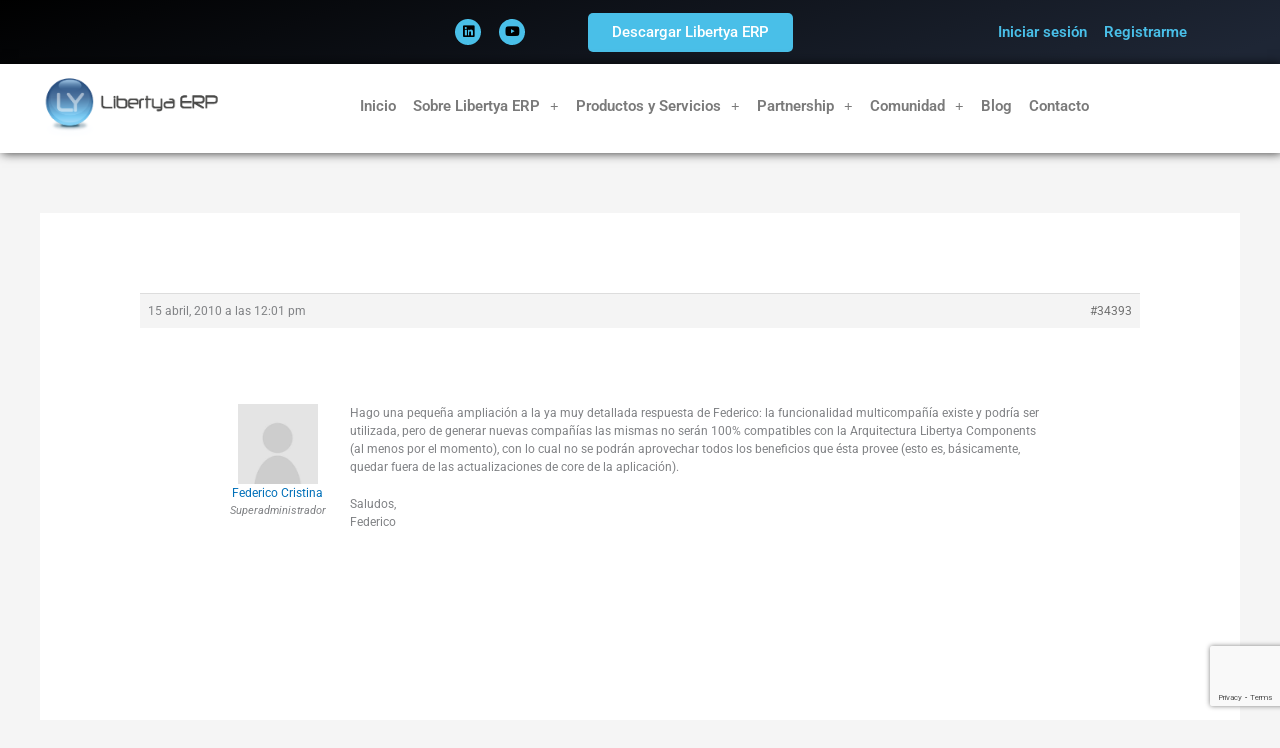

--- FILE ---
content_type: text/html; charset=utf-8
request_url: https://www.google.com/recaptcha/api2/anchor?ar=1&k=6LdrOXAaAAAAAG0nOxjnNT0b67uBpN0OqPm7K9vv&co=aHR0cHM6Ly93d3cubGliZXJ0eWEub3JnOjQ0Mw..&hl=en&v=PoyoqOPhxBO7pBk68S4YbpHZ&size=invisible&anchor-ms=20000&execute-ms=30000&cb=k35kyi8l4qai
body_size: 48624
content:
<!DOCTYPE HTML><html dir="ltr" lang="en"><head><meta http-equiv="Content-Type" content="text/html; charset=UTF-8">
<meta http-equiv="X-UA-Compatible" content="IE=edge">
<title>reCAPTCHA</title>
<style type="text/css">
/* cyrillic-ext */
@font-face {
  font-family: 'Roboto';
  font-style: normal;
  font-weight: 400;
  font-stretch: 100%;
  src: url(//fonts.gstatic.com/s/roboto/v48/KFO7CnqEu92Fr1ME7kSn66aGLdTylUAMa3GUBHMdazTgWw.woff2) format('woff2');
  unicode-range: U+0460-052F, U+1C80-1C8A, U+20B4, U+2DE0-2DFF, U+A640-A69F, U+FE2E-FE2F;
}
/* cyrillic */
@font-face {
  font-family: 'Roboto';
  font-style: normal;
  font-weight: 400;
  font-stretch: 100%;
  src: url(//fonts.gstatic.com/s/roboto/v48/KFO7CnqEu92Fr1ME7kSn66aGLdTylUAMa3iUBHMdazTgWw.woff2) format('woff2');
  unicode-range: U+0301, U+0400-045F, U+0490-0491, U+04B0-04B1, U+2116;
}
/* greek-ext */
@font-face {
  font-family: 'Roboto';
  font-style: normal;
  font-weight: 400;
  font-stretch: 100%;
  src: url(//fonts.gstatic.com/s/roboto/v48/KFO7CnqEu92Fr1ME7kSn66aGLdTylUAMa3CUBHMdazTgWw.woff2) format('woff2');
  unicode-range: U+1F00-1FFF;
}
/* greek */
@font-face {
  font-family: 'Roboto';
  font-style: normal;
  font-weight: 400;
  font-stretch: 100%;
  src: url(//fonts.gstatic.com/s/roboto/v48/KFO7CnqEu92Fr1ME7kSn66aGLdTylUAMa3-UBHMdazTgWw.woff2) format('woff2');
  unicode-range: U+0370-0377, U+037A-037F, U+0384-038A, U+038C, U+038E-03A1, U+03A3-03FF;
}
/* math */
@font-face {
  font-family: 'Roboto';
  font-style: normal;
  font-weight: 400;
  font-stretch: 100%;
  src: url(//fonts.gstatic.com/s/roboto/v48/KFO7CnqEu92Fr1ME7kSn66aGLdTylUAMawCUBHMdazTgWw.woff2) format('woff2');
  unicode-range: U+0302-0303, U+0305, U+0307-0308, U+0310, U+0312, U+0315, U+031A, U+0326-0327, U+032C, U+032F-0330, U+0332-0333, U+0338, U+033A, U+0346, U+034D, U+0391-03A1, U+03A3-03A9, U+03B1-03C9, U+03D1, U+03D5-03D6, U+03F0-03F1, U+03F4-03F5, U+2016-2017, U+2034-2038, U+203C, U+2040, U+2043, U+2047, U+2050, U+2057, U+205F, U+2070-2071, U+2074-208E, U+2090-209C, U+20D0-20DC, U+20E1, U+20E5-20EF, U+2100-2112, U+2114-2115, U+2117-2121, U+2123-214F, U+2190, U+2192, U+2194-21AE, U+21B0-21E5, U+21F1-21F2, U+21F4-2211, U+2213-2214, U+2216-22FF, U+2308-230B, U+2310, U+2319, U+231C-2321, U+2336-237A, U+237C, U+2395, U+239B-23B7, U+23D0, U+23DC-23E1, U+2474-2475, U+25AF, U+25B3, U+25B7, U+25BD, U+25C1, U+25CA, U+25CC, U+25FB, U+266D-266F, U+27C0-27FF, U+2900-2AFF, U+2B0E-2B11, U+2B30-2B4C, U+2BFE, U+3030, U+FF5B, U+FF5D, U+1D400-1D7FF, U+1EE00-1EEFF;
}
/* symbols */
@font-face {
  font-family: 'Roboto';
  font-style: normal;
  font-weight: 400;
  font-stretch: 100%;
  src: url(//fonts.gstatic.com/s/roboto/v48/KFO7CnqEu92Fr1ME7kSn66aGLdTylUAMaxKUBHMdazTgWw.woff2) format('woff2');
  unicode-range: U+0001-000C, U+000E-001F, U+007F-009F, U+20DD-20E0, U+20E2-20E4, U+2150-218F, U+2190, U+2192, U+2194-2199, U+21AF, U+21E6-21F0, U+21F3, U+2218-2219, U+2299, U+22C4-22C6, U+2300-243F, U+2440-244A, U+2460-24FF, U+25A0-27BF, U+2800-28FF, U+2921-2922, U+2981, U+29BF, U+29EB, U+2B00-2BFF, U+4DC0-4DFF, U+FFF9-FFFB, U+10140-1018E, U+10190-1019C, U+101A0, U+101D0-101FD, U+102E0-102FB, U+10E60-10E7E, U+1D2C0-1D2D3, U+1D2E0-1D37F, U+1F000-1F0FF, U+1F100-1F1AD, U+1F1E6-1F1FF, U+1F30D-1F30F, U+1F315, U+1F31C, U+1F31E, U+1F320-1F32C, U+1F336, U+1F378, U+1F37D, U+1F382, U+1F393-1F39F, U+1F3A7-1F3A8, U+1F3AC-1F3AF, U+1F3C2, U+1F3C4-1F3C6, U+1F3CA-1F3CE, U+1F3D4-1F3E0, U+1F3ED, U+1F3F1-1F3F3, U+1F3F5-1F3F7, U+1F408, U+1F415, U+1F41F, U+1F426, U+1F43F, U+1F441-1F442, U+1F444, U+1F446-1F449, U+1F44C-1F44E, U+1F453, U+1F46A, U+1F47D, U+1F4A3, U+1F4B0, U+1F4B3, U+1F4B9, U+1F4BB, U+1F4BF, U+1F4C8-1F4CB, U+1F4D6, U+1F4DA, U+1F4DF, U+1F4E3-1F4E6, U+1F4EA-1F4ED, U+1F4F7, U+1F4F9-1F4FB, U+1F4FD-1F4FE, U+1F503, U+1F507-1F50B, U+1F50D, U+1F512-1F513, U+1F53E-1F54A, U+1F54F-1F5FA, U+1F610, U+1F650-1F67F, U+1F687, U+1F68D, U+1F691, U+1F694, U+1F698, U+1F6AD, U+1F6B2, U+1F6B9-1F6BA, U+1F6BC, U+1F6C6-1F6CF, U+1F6D3-1F6D7, U+1F6E0-1F6EA, U+1F6F0-1F6F3, U+1F6F7-1F6FC, U+1F700-1F7FF, U+1F800-1F80B, U+1F810-1F847, U+1F850-1F859, U+1F860-1F887, U+1F890-1F8AD, U+1F8B0-1F8BB, U+1F8C0-1F8C1, U+1F900-1F90B, U+1F93B, U+1F946, U+1F984, U+1F996, U+1F9E9, U+1FA00-1FA6F, U+1FA70-1FA7C, U+1FA80-1FA89, U+1FA8F-1FAC6, U+1FACE-1FADC, U+1FADF-1FAE9, U+1FAF0-1FAF8, U+1FB00-1FBFF;
}
/* vietnamese */
@font-face {
  font-family: 'Roboto';
  font-style: normal;
  font-weight: 400;
  font-stretch: 100%;
  src: url(//fonts.gstatic.com/s/roboto/v48/KFO7CnqEu92Fr1ME7kSn66aGLdTylUAMa3OUBHMdazTgWw.woff2) format('woff2');
  unicode-range: U+0102-0103, U+0110-0111, U+0128-0129, U+0168-0169, U+01A0-01A1, U+01AF-01B0, U+0300-0301, U+0303-0304, U+0308-0309, U+0323, U+0329, U+1EA0-1EF9, U+20AB;
}
/* latin-ext */
@font-face {
  font-family: 'Roboto';
  font-style: normal;
  font-weight: 400;
  font-stretch: 100%;
  src: url(//fonts.gstatic.com/s/roboto/v48/KFO7CnqEu92Fr1ME7kSn66aGLdTylUAMa3KUBHMdazTgWw.woff2) format('woff2');
  unicode-range: U+0100-02BA, U+02BD-02C5, U+02C7-02CC, U+02CE-02D7, U+02DD-02FF, U+0304, U+0308, U+0329, U+1D00-1DBF, U+1E00-1E9F, U+1EF2-1EFF, U+2020, U+20A0-20AB, U+20AD-20C0, U+2113, U+2C60-2C7F, U+A720-A7FF;
}
/* latin */
@font-face {
  font-family: 'Roboto';
  font-style: normal;
  font-weight: 400;
  font-stretch: 100%;
  src: url(//fonts.gstatic.com/s/roboto/v48/KFO7CnqEu92Fr1ME7kSn66aGLdTylUAMa3yUBHMdazQ.woff2) format('woff2');
  unicode-range: U+0000-00FF, U+0131, U+0152-0153, U+02BB-02BC, U+02C6, U+02DA, U+02DC, U+0304, U+0308, U+0329, U+2000-206F, U+20AC, U+2122, U+2191, U+2193, U+2212, U+2215, U+FEFF, U+FFFD;
}
/* cyrillic-ext */
@font-face {
  font-family: 'Roboto';
  font-style: normal;
  font-weight: 500;
  font-stretch: 100%;
  src: url(//fonts.gstatic.com/s/roboto/v48/KFO7CnqEu92Fr1ME7kSn66aGLdTylUAMa3GUBHMdazTgWw.woff2) format('woff2');
  unicode-range: U+0460-052F, U+1C80-1C8A, U+20B4, U+2DE0-2DFF, U+A640-A69F, U+FE2E-FE2F;
}
/* cyrillic */
@font-face {
  font-family: 'Roboto';
  font-style: normal;
  font-weight: 500;
  font-stretch: 100%;
  src: url(//fonts.gstatic.com/s/roboto/v48/KFO7CnqEu92Fr1ME7kSn66aGLdTylUAMa3iUBHMdazTgWw.woff2) format('woff2');
  unicode-range: U+0301, U+0400-045F, U+0490-0491, U+04B0-04B1, U+2116;
}
/* greek-ext */
@font-face {
  font-family: 'Roboto';
  font-style: normal;
  font-weight: 500;
  font-stretch: 100%;
  src: url(//fonts.gstatic.com/s/roboto/v48/KFO7CnqEu92Fr1ME7kSn66aGLdTylUAMa3CUBHMdazTgWw.woff2) format('woff2');
  unicode-range: U+1F00-1FFF;
}
/* greek */
@font-face {
  font-family: 'Roboto';
  font-style: normal;
  font-weight: 500;
  font-stretch: 100%;
  src: url(//fonts.gstatic.com/s/roboto/v48/KFO7CnqEu92Fr1ME7kSn66aGLdTylUAMa3-UBHMdazTgWw.woff2) format('woff2');
  unicode-range: U+0370-0377, U+037A-037F, U+0384-038A, U+038C, U+038E-03A1, U+03A3-03FF;
}
/* math */
@font-face {
  font-family: 'Roboto';
  font-style: normal;
  font-weight: 500;
  font-stretch: 100%;
  src: url(//fonts.gstatic.com/s/roboto/v48/KFO7CnqEu92Fr1ME7kSn66aGLdTylUAMawCUBHMdazTgWw.woff2) format('woff2');
  unicode-range: U+0302-0303, U+0305, U+0307-0308, U+0310, U+0312, U+0315, U+031A, U+0326-0327, U+032C, U+032F-0330, U+0332-0333, U+0338, U+033A, U+0346, U+034D, U+0391-03A1, U+03A3-03A9, U+03B1-03C9, U+03D1, U+03D5-03D6, U+03F0-03F1, U+03F4-03F5, U+2016-2017, U+2034-2038, U+203C, U+2040, U+2043, U+2047, U+2050, U+2057, U+205F, U+2070-2071, U+2074-208E, U+2090-209C, U+20D0-20DC, U+20E1, U+20E5-20EF, U+2100-2112, U+2114-2115, U+2117-2121, U+2123-214F, U+2190, U+2192, U+2194-21AE, U+21B0-21E5, U+21F1-21F2, U+21F4-2211, U+2213-2214, U+2216-22FF, U+2308-230B, U+2310, U+2319, U+231C-2321, U+2336-237A, U+237C, U+2395, U+239B-23B7, U+23D0, U+23DC-23E1, U+2474-2475, U+25AF, U+25B3, U+25B7, U+25BD, U+25C1, U+25CA, U+25CC, U+25FB, U+266D-266F, U+27C0-27FF, U+2900-2AFF, U+2B0E-2B11, U+2B30-2B4C, U+2BFE, U+3030, U+FF5B, U+FF5D, U+1D400-1D7FF, U+1EE00-1EEFF;
}
/* symbols */
@font-face {
  font-family: 'Roboto';
  font-style: normal;
  font-weight: 500;
  font-stretch: 100%;
  src: url(//fonts.gstatic.com/s/roboto/v48/KFO7CnqEu92Fr1ME7kSn66aGLdTylUAMaxKUBHMdazTgWw.woff2) format('woff2');
  unicode-range: U+0001-000C, U+000E-001F, U+007F-009F, U+20DD-20E0, U+20E2-20E4, U+2150-218F, U+2190, U+2192, U+2194-2199, U+21AF, U+21E6-21F0, U+21F3, U+2218-2219, U+2299, U+22C4-22C6, U+2300-243F, U+2440-244A, U+2460-24FF, U+25A0-27BF, U+2800-28FF, U+2921-2922, U+2981, U+29BF, U+29EB, U+2B00-2BFF, U+4DC0-4DFF, U+FFF9-FFFB, U+10140-1018E, U+10190-1019C, U+101A0, U+101D0-101FD, U+102E0-102FB, U+10E60-10E7E, U+1D2C0-1D2D3, U+1D2E0-1D37F, U+1F000-1F0FF, U+1F100-1F1AD, U+1F1E6-1F1FF, U+1F30D-1F30F, U+1F315, U+1F31C, U+1F31E, U+1F320-1F32C, U+1F336, U+1F378, U+1F37D, U+1F382, U+1F393-1F39F, U+1F3A7-1F3A8, U+1F3AC-1F3AF, U+1F3C2, U+1F3C4-1F3C6, U+1F3CA-1F3CE, U+1F3D4-1F3E0, U+1F3ED, U+1F3F1-1F3F3, U+1F3F5-1F3F7, U+1F408, U+1F415, U+1F41F, U+1F426, U+1F43F, U+1F441-1F442, U+1F444, U+1F446-1F449, U+1F44C-1F44E, U+1F453, U+1F46A, U+1F47D, U+1F4A3, U+1F4B0, U+1F4B3, U+1F4B9, U+1F4BB, U+1F4BF, U+1F4C8-1F4CB, U+1F4D6, U+1F4DA, U+1F4DF, U+1F4E3-1F4E6, U+1F4EA-1F4ED, U+1F4F7, U+1F4F9-1F4FB, U+1F4FD-1F4FE, U+1F503, U+1F507-1F50B, U+1F50D, U+1F512-1F513, U+1F53E-1F54A, U+1F54F-1F5FA, U+1F610, U+1F650-1F67F, U+1F687, U+1F68D, U+1F691, U+1F694, U+1F698, U+1F6AD, U+1F6B2, U+1F6B9-1F6BA, U+1F6BC, U+1F6C6-1F6CF, U+1F6D3-1F6D7, U+1F6E0-1F6EA, U+1F6F0-1F6F3, U+1F6F7-1F6FC, U+1F700-1F7FF, U+1F800-1F80B, U+1F810-1F847, U+1F850-1F859, U+1F860-1F887, U+1F890-1F8AD, U+1F8B0-1F8BB, U+1F8C0-1F8C1, U+1F900-1F90B, U+1F93B, U+1F946, U+1F984, U+1F996, U+1F9E9, U+1FA00-1FA6F, U+1FA70-1FA7C, U+1FA80-1FA89, U+1FA8F-1FAC6, U+1FACE-1FADC, U+1FADF-1FAE9, U+1FAF0-1FAF8, U+1FB00-1FBFF;
}
/* vietnamese */
@font-face {
  font-family: 'Roboto';
  font-style: normal;
  font-weight: 500;
  font-stretch: 100%;
  src: url(//fonts.gstatic.com/s/roboto/v48/KFO7CnqEu92Fr1ME7kSn66aGLdTylUAMa3OUBHMdazTgWw.woff2) format('woff2');
  unicode-range: U+0102-0103, U+0110-0111, U+0128-0129, U+0168-0169, U+01A0-01A1, U+01AF-01B0, U+0300-0301, U+0303-0304, U+0308-0309, U+0323, U+0329, U+1EA0-1EF9, U+20AB;
}
/* latin-ext */
@font-face {
  font-family: 'Roboto';
  font-style: normal;
  font-weight: 500;
  font-stretch: 100%;
  src: url(//fonts.gstatic.com/s/roboto/v48/KFO7CnqEu92Fr1ME7kSn66aGLdTylUAMa3KUBHMdazTgWw.woff2) format('woff2');
  unicode-range: U+0100-02BA, U+02BD-02C5, U+02C7-02CC, U+02CE-02D7, U+02DD-02FF, U+0304, U+0308, U+0329, U+1D00-1DBF, U+1E00-1E9F, U+1EF2-1EFF, U+2020, U+20A0-20AB, U+20AD-20C0, U+2113, U+2C60-2C7F, U+A720-A7FF;
}
/* latin */
@font-face {
  font-family: 'Roboto';
  font-style: normal;
  font-weight: 500;
  font-stretch: 100%;
  src: url(//fonts.gstatic.com/s/roboto/v48/KFO7CnqEu92Fr1ME7kSn66aGLdTylUAMa3yUBHMdazQ.woff2) format('woff2');
  unicode-range: U+0000-00FF, U+0131, U+0152-0153, U+02BB-02BC, U+02C6, U+02DA, U+02DC, U+0304, U+0308, U+0329, U+2000-206F, U+20AC, U+2122, U+2191, U+2193, U+2212, U+2215, U+FEFF, U+FFFD;
}
/* cyrillic-ext */
@font-face {
  font-family: 'Roboto';
  font-style: normal;
  font-weight: 900;
  font-stretch: 100%;
  src: url(//fonts.gstatic.com/s/roboto/v48/KFO7CnqEu92Fr1ME7kSn66aGLdTylUAMa3GUBHMdazTgWw.woff2) format('woff2');
  unicode-range: U+0460-052F, U+1C80-1C8A, U+20B4, U+2DE0-2DFF, U+A640-A69F, U+FE2E-FE2F;
}
/* cyrillic */
@font-face {
  font-family: 'Roboto';
  font-style: normal;
  font-weight: 900;
  font-stretch: 100%;
  src: url(//fonts.gstatic.com/s/roboto/v48/KFO7CnqEu92Fr1ME7kSn66aGLdTylUAMa3iUBHMdazTgWw.woff2) format('woff2');
  unicode-range: U+0301, U+0400-045F, U+0490-0491, U+04B0-04B1, U+2116;
}
/* greek-ext */
@font-face {
  font-family: 'Roboto';
  font-style: normal;
  font-weight: 900;
  font-stretch: 100%;
  src: url(//fonts.gstatic.com/s/roboto/v48/KFO7CnqEu92Fr1ME7kSn66aGLdTylUAMa3CUBHMdazTgWw.woff2) format('woff2');
  unicode-range: U+1F00-1FFF;
}
/* greek */
@font-face {
  font-family: 'Roboto';
  font-style: normal;
  font-weight: 900;
  font-stretch: 100%;
  src: url(//fonts.gstatic.com/s/roboto/v48/KFO7CnqEu92Fr1ME7kSn66aGLdTylUAMa3-UBHMdazTgWw.woff2) format('woff2');
  unicode-range: U+0370-0377, U+037A-037F, U+0384-038A, U+038C, U+038E-03A1, U+03A3-03FF;
}
/* math */
@font-face {
  font-family: 'Roboto';
  font-style: normal;
  font-weight: 900;
  font-stretch: 100%;
  src: url(//fonts.gstatic.com/s/roboto/v48/KFO7CnqEu92Fr1ME7kSn66aGLdTylUAMawCUBHMdazTgWw.woff2) format('woff2');
  unicode-range: U+0302-0303, U+0305, U+0307-0308, U+0310, U+0312, U+0315, U+031A, U+0326-0327, U+032C, U+032F-0330, U+0332-0333, U+0338, U+033A, U+0346, U+034D, U+0391-03A1, U+03A3-03A9, U+03B1-03C9, U+03D1, U+03D5-03D6, U+03F0-03F1, U+03F4-03F5, U+2016-2017, U+2034-2038, U+203C, U+2040, U+2043, U+2047, U+2050, U+2057, U+205F, U+2070-2071, U+2074-208E, U+2090-209C, U+20D0-20DC, U+20E1, U+20E5-20EF, U+2100-2112, U+2114-2115, U+2117-2121, U+2123-214F, U+2190, U+2192, U+2194-21AE, U+21B0-21E5, U+21F1-21F2, U+21F4-2211, U+2213-2214, U+2216-22FF, U+2308-230B, U+2310, U+2319, U+231C-2321, U+2336-237A, U+237C, U+2395, U+239B-23B7, U+23D0, U+23DC-23E1, U+2474-2475, U+25AF, U+25B3, U+25B7, U+25BD, U+25C1, U+25CA, U+25CC, U+25FB, U+266D-266F, U+27C0-27FF, U+2900-2AFF, U+2B0E-2B11, U+2B30-2B4C, U+2BFE, U+3030, U+FF5B, U+FF5D, U+1D400-1D7FF, U+1EE00-1EEFF;
}
/* symbols */
@font-face {
  font-family: 'Roboto';
  font-style: normal;
  font-weight: 900;
  font-stretch: 100%;
  src: url(//fonts.gstatic.com/s/roboto/v48/KFO7CnqEu92Fr1ME7kSn66aGLdTylUAMaxKUBHMdazTgWw.woff2) format('woff2');
  unicode-range: U+0001-000C, U+000E-001F, U+007F-009F, U+20DD-20E0, U+20E2-20E4, U+2150-218F, U+2190, U+2192, U+2194-2199, U+21AF, U+21E6-21F0, U+21F3, U+2218-2219, U+2299, U+22C4-22C6, U+2300-243F, U+2440-244A, U+2460-24FF, U+25A0-27BF, U+2800-28FF, U+2921-2922, U+2981, U+29BF, U+29EB, U+2B00-2BFF, U+4DC0-4DFF, U+FFF9-FFFB, U+10140-1018E, U+10190-1019C, U+101A0, U+101D0-101FD, U+102E0-102FB, U+10E60-10E7E, U+1D2C0-1D2D3, U+1D2E0-1D37F, U+1F000-1F0FF, U+1F100-1F1AD, U+1F1E6-1F1FF, U+1F30D-1F30F, U+1F315, U+1F31C, U+1F31E, U+1F320-1F32C, U+1F336, U+1F378, U+1F37D, U+1F382, U+1F393-1F39F, U+1F3A7-1F3A8, U+1F3AC-1F3AF, U+1F3C2, U+1F3C4-1F3C6, U+1F3CA-1F3CE, U+1F3D4-1F3E0, U+1F3ED, U+1F3F1-1F3F3, U+1F3F5-1F3F7, U+1F408, U+1F415, U+1F41F, U+1F426, U+1F43F, U+1F441-1F442, U+1F444, U+1F446-1F449, U+1F44C-1F44E, U+1F453, U+1F46A, U+1F47D, U+1F4A3, U+1F4B0, U+1F4B3, U+1F4B9, U+1F4BB, U+1F4BF, U+1F4C8-1F4CB, U+1F4D6, U+1F4DA, U+1F4DF, U+1F4E3-1F4E6, U+1F4EA-1F4ED, U+1F4F7, U+1F4F9-1F4FB, U+1F4FD-1F4FE, U+1F503, U+1F507-1F50B, U+1F50D, U+1F512-1F513, U+1F53E-1F54A, U+1F54F-1F5FA, U+1F610, U+1F650-1F67F, U+1F687, U+1F68D, U+1F691, U+1F694, U+1F698, U+1F6AD, U+1F6B2, U+1F6B9-1F6BA, U+1F6BC, U+1F6C6-1F6CF, U+1F6D3-1F6D7, U+1F6E0-1F6EA, U+1F6F0-1F6F3, U+1F6F7-1F6FC, U+1F700-1F7FF, U+1F800-1F80B, U+1F810-1F847, U+1F850-1F859, U+1F860-1F887, U+1F890-1F8AD, U+1F8B0-1F8BB, U+1F8C0-1F8C1, U+1F900-1F90B, U+1F93B, U+1F946, U+1F984, U+1F996, U+1F9E9, U+1FA00-1FA6F, U+1FA70-1FA7C, U+1FA80-1FA89, U+1FA8F-1FAC6, U+1FACE-1FADC, U+1FADF-1FAE9, U+1FAF0-1FAF8, U+1FB00-1FBFF;
}
/* vietnamese */
@font-face {
  font-family: 'Roboto';
  font-style: normal;
  font-weight: 900;
  font-stretch: 100%;
  src: url(//fonts.gstatic.com/s/roboto/v48/KFO7CnqEu92Fr1ME7kSn66aGLdTylUAMa3OUBHMdazTgWw.woff2) format('woff2');
  unicode-range: U+0102-0103, U+0110-0111, U+0128-0129, U+0168-0169, U+01A0-01A1, U+01AF-01B0, U+0300-0301, U+0303-0304, U+0308-0309, U+0323, U+0329, U+1EA0-1EF9, U+20AB;
}
/* latin-ext */
@font-face {
  font-family: 'Roboto';
  font-style: normal;
  font-weight: 900;
  font-stretch: 100%;
  src: url(//fonts.gstatic.com/s/roboto/v48/KFO7CnqEu92Fr1ME7kSn66aGLdTylUAMa3KUBHMdazTgWw.woff2) format('woff2');
  unicode-range: U+0100-02BA, U+02BD-02C5, U+02C7-02CC, U+02CE-02D7, U+02DD-02FF, U+0304, U+0308, U+0329, U+1D00-1DBF, U+1E00-1E9F, U+1EF2-1EFF, U+2020, U+20A0-20AB, U+20AD-20C0, U+2113, U+2C60-2C7F, U+A720-A7FF;
}
/* latin */
@font-face {
  font-family: 'Roboto';
  font-style: normal;
  font-weight: 900;
  font-stretch: 100%;
  src: url(//fonts.gstatic.com/s/roboto/v48/KFO7CnqEu92Fr1ME7kSn66aGLdTylUAMa3yUBHMdazQ.woff2) format('woff2');
  unicode-range: U+0000-00FF, U+0131, U+0152-0153, U+02BB-02BC, U+02C6, U+02DA, U+02DC, U+0304, U+0308, U+0329, U+2000-206F, U+20AC, U+2122, U+2191, U+2193, U+2212, U+2215, U+FEFF, U+FFFD;
}

</style>
<link rel="stylesheet" type="text/css" href="https://www.gstatic.com/recaptcha/releases/PoyoqOPhxBO7pBk68S4YbpHZ/styles__ltr.css">
<script nonce="rJX-_Xcpb4pharjVmL8OdA" type="text/javascript">window['__recaptcha_api'] = 'https://www.google.com/recaptcha/api2/';</script>
<script type="text/javascript" src="https://www.gstatic.com/recaptcha/releases/PoyoqOPhxBO7pBk68S4YbpHZ/recaptcha__en.js" nonce="rJX-_Xcpb4pharjVmL8OdA">
      
    </script></head>
<body><div id="rc-anchor-alert" class="rc-anchor-alert"></div>
<input type="hidden" id="recaptcha-token" value="[base64]">
<script type="text/javascript" nonce="rJX-_Xcpb4pharjVmL8OdA">
      recaptcha.anchor.Main.init("[\x22ainput\x22,[\x22bgdata\x22,\x22\x22,\[base64]/[base64]/MjU1Ong/[base64]/[base64]/[base64]/[base64]/[base64]/[base64]/[base64]/[base64]/[base64]/[base64]/[base64]/[base64]/[base64]/[base64]/[base64]\\u003d\x22,\[base64]\\u003d\\u003d\x22,\x22UQbCq8K+VHnDp1gyV8KLU8O8w5UEw45JCjF3wrVPw689acOoD8KpwrRoCsO9w6PCjMK9LTNew75lw4nDvjN3w6zDocK0HT3DusKGw44eF8OtHMKxwqfDlcOeJMOYVSxtwpQoLsO2VMKqw5rDpgR9wohQISZJwpnDh8KHIsObwrYYw5TDo8Ozwp/CiyhcL8Kgc8OFPhHDkVvCrsOAwq3DmcKlwr7DnsOMGH57wo5nRBl+WsOpSxzChcO1a8KEUsKLw7XCunLDiQ4ywoZ0w49SwrzDuV9oDsOewpPDsUtIw5pzAMK6wpHCjsOgw6ZoOsKmNCN+wrvDqcKhXcK/fMK1K8Kywo0Ww6DDi3YAw45oACcww5fDu8OHwrzChmZrRcOEw6LDj8K9fsOBOsO0RzQxw65Vw5bChcKSw5bCkMONPcOowpN/wp4QS8OEwprClVlMcsOAEMOMwql+BX7DgE3DqWnDnVDDoMKYw55gw6fDisOsw61bLjfCvyrDsxtzw5o8YXvCnmfCl8Klw4BFBkYhw6jCmcK3w4nCicKqDik1w64Vwo97ASFYWMKsSBbDvMOBw6/Ct8KgwozDksOVwoXCqyvCnsOOPjLCrSgtBkd8wpvDlcOUB8KWGMKhH2HDsMKCw6EPWMKuAmVrWcKMZcKnQD7CvXDDjsO6wovDncO9ccOawp7DvMKHw7DDh0IUw4Ydw7YYF244WwRZwrXDrm7CgHLCjxzDvD/Dl13DrCXDl8Oqw4IPCGLCgWJuBsOmwpcgwozDqcK/[base64]/Dp1fCn2rClcOebyduazEDw7vDjVN6IcKmwo5EwrY5wqvDjk/[base64]/CqGpOwrcZDxNkw43Dk8K/wqfCl3/[base64]/DjcK2wqo1w6xWP8OBw6jCvMKJYE/[base64]/[base64]/Dg8KfwpwuwojCv8KUw6l0w5dDwqPDkMOzw6HCkxDDiDzCvcOUSzzCqsKFAsOGwr/CnH3Dq8K+w6B4XcKGw5c3I8OJUcKlwqArAcKlw4XDrsOaXx3CnXfDkng8wocffW1ME0bDuUXCtcOeFQFkw6sqwr9ew5nDj8K4w58sFsKmw59TwoI1wpzCkzXDo0rCnMK4w5/DsXnCvcOowrvCjRbCssOIYsK5Ny3CuzrCo0jDgsO0BmJnwoTDscOZw4hMehxowrXDmUHDnMKZRzLCksOIw47Ck8K+wo3CrMKOwpkxwq/[base64]/DkcOsO8OHwqYATH/[base64]/CkXQTRAfCtcOCRsOwwojDlMKGw7TCrsKhw7LCt1QEwphYXMOqb8Ogw7nDm3s5wrt+EcOxD8KZwozDvMOFwpNGBMKJwpMODsKuaClrw4DCtcOlw5XDlA5mWlRkb8KvwoLDuwtlw7wCVcOFwp5gZMKBw7rDvkBiwpYFwqBfwqwnwo3CgBvCk8O+Li7CuWnDmcO0Om/[base64]/Ciz03XcOkwr/[base64]/Dm006UsKSNcONwoAIwqrDs8OaJBBjwrPDpsOIw7Y2dn/DjsK3w5RNwpbChsOXPsKTdhANw7vCmcKWwrEjwpPCl1HChjcFWsO1wogjRjssP8KNVMOzw5PDl8KHw6XCusKww6xhwqrCqMO5RcOED8OBMA/Cq8O2w797wooIwpw/GwHDuRnDtSFeE8OpO1TDpsKmB8KYGXbCtsKHMsOnW3zDisK4ZkTDmALDqsOENsKXPi3DsMKbZmE6c3FzcsOjPSk2wqBTV8KFwqRCw4zCsFU/[base64]/YMOHwpbCicOIIMOUS8K2w77CjW4WKMOpdCrCrBnCrFDDvB8Pw48fWE/DvMKBwozDgcKtCcKkPcKUfMKgS8KiA19dw4cNRVUKwoPCu8OJPjrDrcKXG8OlwpAuwpoVX8Owwq7Dm8OkFsKWEn3DicK7A1JvRXfDvGY4w6lFwpzDgsKjPcKaesKKw45PwoYWWWAKJFXDqcOrwp3CscKTU0oYL8ORP3sVw713QihnQMKUYMOzH1HCoxzDkXI7wr/CoTbDuCjCsT1uw6UCMisQAcOiWcKObm5qDiIAGsOLwp/[base64]/CvMKzw6oIbVvCgAjDn2DCpjXDq8Ogwr5gwrjCj09WDsKhMDnDpT1INV7CnSzDocOqw4nCtMOhwp7DoS/CvFgKecOMwpbCkMORTMKywqBJwpTDv8OGwqFfwqhJw6JsbsOsw69AesOFwp9Lw7BAXsKDwqBCw6nDkGt/woLDhMKoc33CmjplaQ/CkMOxRsO+w4/CqsOgwqVIAVfDnMO7w5rDk8KAXMK/F3bCnl9mw6Nkw73Cs8KxwrnDp8KOZcKrwr0swrI+w5XDvcOwXRl3QlUDwrhrwocBwrbCoMKkw4rDpyzDi0LDgMOGASLCv8KuRcKWY8OFecOlfA/Dt8O8wqoVwoHCnElLKj3Dn8Kiw743T8KzdVHCkTLDpWR2wrFVVSJjwpk3fcOqLGTCrCPDlMOmw49fwrAUw57ChVvDm8Kgw6ZhwoV0woRIwrg4ZgPCksKtwqwLBsKza8K9woNhcihaEBAvL8KMw6c4w6/[base64]/CnMOMw7TDkj4gw4bCrB8bwrxQwqlrwqfCrcOoNFXDrk5/aQAhXRJpHcOcwpMvK8Kow5o7w6/[base64]/EcKlKidhwqjCpGwHM8KMw7nCpcKoKMKbw7rDl8OPA1EZPMOUPsOqwrPCsVrDv8K1fUXCqsO9G3zCnsKYTB4Fw4AZwpMMwoDCnnvDtsOiw50UVsOQG8O5NsKOTsOdfcOBIsKVJsK2w688woIiwpckwr0HBcKFTxrCuMKMNnMLehwgIMOSYsKqQ8O1wpFXWH/CunzCl1LDoMOjwp9UHBDDrsKDwp7CvMOGwr/[base64]/w7xdwr91w64mwq3DoCM7ZcKdc8OKw47CmcOAw4BlwoLDm8OlworDvnoawp4tw6/DnnrCu3XDil7Cg1bCtsOBw4bDtcO4Q0JnwrAYwqDDm1XCocKmwqHDiRRSOnnDiMO9RW8lIMKMaSo/wojDqR3CncKYGlnCisOOBMORw5rDhcOJw6XDk8Ogwo3Cq0RewrwXIcKzw642wrlhw5zCkQfDksO8dx7Cq8OTVyDDgMOsWSd6KsOedsOwwpbCrsOOwqjDg1BCcknDv8KSw6B/wpHChh7CmsK3w5TDpcO/wosXw77CpMKyfiXDiyhcCxnDhjdbw4h1Y0rDsRfCiMK+aRnDgMKGw447diF/L8OKKcOTw7nDlMKIwovCllAabmbDn8OkAsKZw5UEQHDCjcOHwq3DuT8hBEjDosOaeMK+wpPCknBTwrRdwpvCiMOvacOSw7zCh1vCnwICw77DoxVMwpbDg8KcwrjCj8K/dcOawoTCnE3Co1PCiUJ7w4LDlkXCgMKPWFoYX8Oyw7zDtCFvFQPDlcOGPMKWwqbDvwTDlcO0KcO0WXptYcOdTcOiRBM2ZsO0BsKKwoPCrMKDwpHCpyRXw6JVw4/[base64]/w7PDm8KAdyFrw6jCmQzDujPCryZMIWAqPTPDh8OJOQsswovCrUXDm2XCtcKzwovDncKxNxfCtAvClh9jVmnChQzCgRbCjsODOz7CosKiw4vDgV5IwpZEw6TCsAXCuMK6HcO3wojDgcOVwqTCuC1Jw6fDqiFMw4DCpMO0wpTCmk1AwpbCgV/Cg8K9CcK0wr/CrxI5wph1JTnCs8Ocw70awrFuAjYmw63DkRpawr5jwoDDrjAxeDhiw7w6wrnCmnobw5VnwrTDlXDDh8ONH8OLw4TDjsKWccO2w7c/QMKjwr4Zwpsbw7fCisKbBW0swqzCu8OGwqk5w4fCjS3DpcK3OCPCmxlOwprCrMKow7dOw7MZfMK5QwJsGkZPJMKjMMKHwrVvdjLCvsKQVHHCssOJwqbDu8K+w5wvTcKkGcOVJcOZV2c4w7QAFirCjMKTw4ENw4A4ZC1WwoTDoRbCncOgw6VMw7N/QMOtTsKpwogOwqtew4LDvE3DpsK2GH1hwp/Dgz/[base64]/Dq8Kiwrx+eGtKwq7CvxPClsKZcHtrYcO4TgtTw67DrcOew6PDuWt0wp0Ew5xKw5zDiMK6B2gNwoLDkMOUd8O9w5JmBDbCrcOLDABAw7QnfMOswqbDgWXDkXvCucO2QlXCtcOcwrTDscOgWDHCtMOow69bVVrCoMOkwo9mwpnCj3ViT3rDvT/Cv8OXVgvCiMKZHnpFJsOdAcKsCcO4wokqw5zCmjB3AMKtN8OpHMOCPcOIQTTChFPCu2zDn8KlfcOkZsOrwqd6fMKNKMO/wowSw58IPwlIa8OrX23Cg8KAwrvCucKgw47CgcK2CsOZQMKReMKUGcKRwpdaw5jDiQrClkoqUirCpMOVZ3/DgHEPA3/CkWcnwq86MsKNaELCoixuwp8owrfCtgPDrcOLwq94w5IBwoEfXxbDkMOTwp9pZEYZwrDCozHCg8OLN8OyWcOdw4TCiDZUFAxPWBzCpGHCjQrDhkzDolINfSYuaMKhKznCmG/CpzTDo8KZw7vDiMO7bsKDwoQSGsOoOcOZwp/CqmjCjB5jIMKHwp04M3xpbEAWGMOvHG7Dj8Ohw5c9w7x5wplPOg3DjyTCqcOFw6LCuX4yw5fCjXpRwp7DkjzDrykhPR/[base64]/[base64]/cgFdSx7DvBLDtV7CpsKDw67DlWrChcO2XcKKYcOQbDgawqwzEE5Zwr8uwq/[base64]/[base64]/DhsOkaMKRw6dTwqkIwpzDjMKyw5DDkkDDgcKlOMK8w6jDjcKSPsOCw74owrlLwrFkJsOxw51HwrI6dXfCrUTDmMOjUsOOw4DDvU7CvTtyc2zDucO/w7bDosOywq3CnsOUwp3CtjrCnlISwo9TwpTDjsKfwrrDt8O+wpXCjRHDkMOCKkxJQjZ4w4bDoivDksKQd8OgQMOLw7DCkMOlNsO5w5/Cl3jDhcOePsOyHQvCowkfwqRSwqZ+TsOPwoXCtwgtwpRRDm9NwpvCiE7DnsKWQcKww5/DgDg2cgfDgh5pZFTDrntmw6c+R8KRwrZPSsK/wpMzwp8WHMKcL8Kkw73DtMKvwqcLPFfDvlHCs0UsX0AVwpgNwobCj8Ktw6YVScONw4zCvi3CoirDrnXCv8Kqwo1KwozDmcKFQcOjbMKxwpIiwrkbGDnDq8OfwpXClsKWCU7DtsK+wrvDjBwIw7M9w40kw7l/[base64]/[base64]/CjFEYwrLDtcKEQ3PDkxLDpMKHwqJkwq3ChQrDk8OhTsKQFi1UCMKLdMO2OyPDtTnDrgl3TcK4w5DDrsKUwqzDtQfDlsOBw7DDqxvDqhJTwqN0w6BKw75xw57Do8O7w63Dr8OpwoB/[base64]/Do8OZc8Kewr1kwo/Cs8OCwrZCwqXCmMKtacKbw6oMA8K/IzpgwqDCgMKvwolwGl3Dgx3CsjQiJypgw6TCs8Oawq3CisKtS8Kjw5PDuU4YEsO/[base64]/[base64]/H8OHw5FTw4jDlsKtdFzCrxzDqMOCwos+SiXCjcODAS7DlMKdEcKQbDt4LMKgwonCrMKiNkzDpsOTwpkzXh/DrcOzNDjCi8KjWSTDj8KXwqhJwrrDjGrDuS5Zw5McE8O0woptw5lIC8O5VmYBNXcQAcKDWT0HbsOGwp5QeB3ChRzCuTApaR4kwrHCjMKaRcK9w69AB8O8wrEwUEvCnnLCnTdJw61LwqLDqjnDnsOqw6jDgD3Du1LDtRpGEsOxVcOlwpICFyrCo8KUKMOfwq3CvExzw7/CjsKmIi16wqJ8XMKKw4xNw4jDgg/DkUzDrH7Dqz85w4NhIQTCp3fDmsK3w4JIcQPDg8KhNhsDwqfCh8Kpw5zDrCZ+XsKYwrd3w6FANcKTAMKMZMKkwp0QEcObAMKpVsOpwoDCj8KZfioNUhxgNSNYw6VlwpbDuMKQecOiZyDDqsKwMG0QWcOzBMO/[base64]/XHbCqsOWQMKNw7PCtMO1wqVNw53CgcOtXWQVwpHDpcOLwoJPw73DpsKvw60zwqXCm0PCpV5CNBddw6oEwpvCiHHDhRjCkmdDQRU7RMOmGMOiwqbCrGHCtCjCqsK9In0AU8OWRS8XwpUPSWAHwrB/wqzDusK+w6/DnMKGcTZSwo7Cl8O/w4E6D8O8aVHCsMOpw7NEwq0PV2TDrMO8L2FBFDrCqzbCmyhtw6s3w59FH8OwwqEnXcOYw5YDLMO2w4oSLG0zHzdRw4jCsTcXfVDCi2UKG8OVdy40PmtTYAhwNsOzwobCisKKw7Mtw5IFccOkOMOawr15wpHDrsOmPCwDDR/Dr8Ouw65tNsO6wpvCh2xRw6jDtTHCu8K2FcKhw5w5C10vdTxTwrsfWAzDvMOQIcOkRsKqUMKGworDs8OYWl5zPj/CrMKRfyrCuCLDoxYdwqUYBsObw4Zpw6rCjgl2w6/DmMKRwqBQY8OJwo/Co3nCocK7w4ZSW3Yhw6fDlsO8wr3CkxARe18iKVHCocKOwr/ChcOXw4BPw6QgwpnCgsKDw5QLWVnCjjjDi35TDE7DmcKoYcKUNxEqw7TCn29hdgzCoMOjwroEXcKqNiRHYGNKwpU/[base64]/DjcK1wpfDq3oTeFAYwrQDwoUFw73Cs37DgcKVwrXDuTAWGDszwpsFTCMpZgrCssO+GsKUO2FDHzbDjMKuIlXDvsOMfx/DjMKDIcOnwpAwwp0yUQzCgMKhwrzCvMOuw6zDrMO7w7TCt8Ofwo/CkcKVY8OgViTDrUfClcOIRcOCwrImWTIRCCjDuAQNdmHDkA4hw6kYaFdPN8K6wrHDpcOzw7TCmzXDoGzChyZcTsKQJcKVw4NUYUTCok0Cw7Zkw53ChAFCwp3CiQbDsXQgVxLDon7CjDhbwoVya8K/IMKKKEvDvsORwozCk8KEwpTDqsOcGsKzRcOZwoVowq7DhMKbwq8Owr/[base64]/wonCoGsWAUppARYIF8Kew6bDgsKBW8K+w7lMw57ChBzCsip1w7/[base64]/CpMOzw43ClWRHY8K7fsOwNXfCjw3DpsOWwo9rWMO1w4w/[base64]/[base64]/CoQDDkyDCkXNXwqYzwqpiw4kIWsKmNBrDkWTDqcOvwpsNNBQrwofCmCZ2YsOpb8O6G8ObO0wCcMKrKxMOwqB4wqV8CMKTw73DlsOBdMOdw5/Cp310HAzCrH7DvMO8SW3DjMKHUC1jZ8OJwp0mZ17DgEPCkQDDpcK5CkXDs8OYwo01LDhACAPDgV/CjsO7Pm55w5haCBHDj8KFw45Dw6UyVcKVw7Ulw4/CksO0w7RNNWBpCCfDhMKrOyvCpsKUw6zCjMKfw5g9GMO2fCtsXRvDlMKKwpRwMWTCtcK+wpVuWzlhwrcWPEfDtSXCuksTw6bDomvCssKwFMKaw58Rw4MUVBQVXhNVw4DDnDFzw4/ClgLCkytGFAvCtcKxSm7CjcK0TsOhwpxAwo/Cj2w5woYDw7FYwqPCu8OhcH3Cp8Klw7HDhh/[base64]/DmirDkMOpwoIiw6HDv8K/HsKxC8OXFhLCjwU+w4fCjcOiw4vDp8OeG8O9LgpAwrIiQRnDksOLw6xKw7rDqk/DpmfCr8OfVcOjw78lwo9lSEPDtXHDlTEUQTbCuCLDocK2PhzDq3REw5bCg8Otw7LCv1FHw50SLEPDmnZCw4zDrcOYXMOLTyR3KX7CvinCm8OFwrjDg8OHwpvDosO5wqFRw4fCmcOGfjA/wohPwpnCtVDDtMO7w5ReWsOpw7MYCMK0w7l4w4oJBnnDjcKIJsOEWMOBwp/Dm8OOwrpUI1d9w5zDhnUablDChMK0I05fw4nDh8KYw7JGFsOVCT5iGcK7WsOkwrjCjsK/[base64]/Cj8OpwpDDpHhtTsOEw5XCpMOrT8O8wrFbwqvCqcOMYsK8TcOOw5TDucOYFGlGwowIJcO6G8OSwqfDoMK8SR1RZsOXZMKpw7oYwr/[base64]/CtSbDlcObFnPDl1BxwofDvQh1SW7DjQBHw7bDs04ywpPDp8Ouw4vDuBrCpjPCnWJBTTINw7rChBMcwobCjsOBwoTDgF8/[base64]/[base64]/[base64]/CrsK5w51dwqRNKMKmHV3CgsKfwpzCmsOqwoZGacKUUm/Cs8OzwpjDpEVDPMKcKiXDrWTDp8ODCX4yw7ZDHcO5wrXCiWJTLU5lwp/CsgPDn8KVw7fDpD3CksOfKCTDs0sJw7Qew5jDhVXDjsO3w5/Cn8K1Vm56FcOYSy4ow6LCrcK+RwUBwr8Pwq7CgcOcVn4WWMOqw78lGMKnEBw1w6TDpcOewpxgX8OycMOBwqU2w6sYOsO9w5wTw6rCmcOnOHnCsMK5w5x3wo56w5LCs8K/[base64]/CiW9gA8KrOlkfPsKmOMKfYAnCohnDp8O/WF96w4cHwrcRCsOhw7DCosOfFU/CoMOFw4I6w50Tw5h2exzCi8OpwoAYwqfCtnvCqSHCj8KrAsK+aQ15XT55wrDDoFYXw7jDr8KGwq7DrzRXB03CvcOlK8OXwr1mdX8FQcKUE8ORJyt5ek7DkcOBM0BOwoRowrEEK8OQw6HCsMOgSsKrw64rWMKYwp/[base64]/Dq8Kmw5QTw57DlTnCt8KaJiHDhcOncXtFw5XDj8KewpxHwpzCsgrCrMO2w4tGwpvClcKINMKew7cRXEctKXfDh8O6IcKCw63CtmbDhsOQwrrCusK4wq/DgxMPCAXCvwLClnIAICpPwrcBUcOZNVdLw7nCmCvCtwjCv8OpLsKIwpAGBcORwq3CtknDtQo/wqvClMK/IS4AwqjCvBhJPcKaVX3Du8KhYMKTwpk7w5QRw5s2wp3DsGPCncKTw5YKw6jDlcKsw7lcWg3CuC3DvsOewoBDwqrCo03Cv8KGwojCswwGWcKKwowkw5AUw583UH/Dvyh+NzTDqcOSwpvCoDpewpwDw7wSwofChsKjasK3NF7DnMOUw7DCjMOqLcOdNAvDgx4bf8KHdCldw4PDjA/[base64]/YjLDv8OqwqZoU8O9bsKxwqJca8Khw6k1DmAuw4HCisKoOgDDvcOuwpzCncK9VS8Iw7M+TEB6DwnCoQppcwBDw7PDmRUOTDEPecODw7vCrMK3wpzDiCdmDj7Dk8KhOMKBRsOfw7/CrGRKw5EVZX3Dsl87wr7ClSAYw6jDriDCqsK8c8Kfw5g2woJSwplCw5J/wodfw6/CsykZF8ODacO3BQ3Cmm3CvTc5TwsSwoYMw74Ww4lGw5pDw6DCksKyScKRwqHCtSpyw6hqwrHCnwUMwrlfw5DCkcKpGRrCtQVJH8Ozwqx6w68+w4jCgn/DucKHw5U/KEBawr4Hw5ZiwqgGAHw8wrHDr8KPHcOkw4bCt1s/woU/UhZOw4bCtMK2w55Iw5rDuTcPw4HDphl9U8OhFcOTw5nCvERAwqDDhyUfOHPCjxMrw4Q1w4bDqT1jwpN3GjzCiMOnwqTCjHfDrcOawrwaa8KbScK0dT0IwpDDqw/Cu8KqdRx7Yi0fZj3DkkJ6UnEXw7w7ZCEwYsOOwpEuwpDCuMO8w5/DjcOMISkpwqzDmMKDTkIxw6TDtWQ7TMOQLlpsaB7Dl8O0wqjCj8OlH8KqJmUNwrZ4cF7Cn8OFdk7CgMOcAMKAX27CsMKuDTUvK8O6fWzDucKXb8KZw7nDmyl+wrrDk0wbNcK6OsOvZgQrw63DiiFVw5YpEBoYbHldNMKcMWEcw7M7w4/[base64]/DnwLCmMKSw7rCnDRcQ0oTaGRuE8KPZUkCciFxMVLCgzPDhxpnw4jDhBcHAcO9wo4HwpbDtEbChy7CusKlw6xadhBqVMKLUT7CvMKOXwPDkMKGw5lwwrECIsOaw6w2d8OBYAZVYsO2w4bDkx9GwqzCnTLDo2zCqnDDjMO/wpdpw5fCvVvDoxNdw6cEwrrDqsO8wociZkrDusKvWQJAb1FNwoxuHzHCmcOnX8KDLzpUw4hIwrx0JsOIUMKIw4DDp8KcwrzDgiw8AMKSQlbDh314PlY0woA5HGYiD8OPKm8bEmtgTktgZDx1P8OzFChhwo3Dow/[base64]/DscOvw5IHwobDk8KEw7VBYXVPwo/DncOtwrnDvcK4woAVSsKnw7nDs8KLY8O8LsKEIR1QL8Omw4vCllZEwovDlGAfw7VKw7TCvDFhfcKnO8OJWMOZRcKIw5MvIsKBAnTDjsKzPMKTw7JadmnDvsOhw67CuTrCskUGL11KNUkgwo/[base64]/YR7DvcOKHGlwwo7CsA3DhsKYw54QLDbDjcOeNVnDoz0UdsKaU0hrw6/Ci0vDtMKwwpFfwqQcfsK6WVnDqsKrwoVFd2XDr8KwbSHCm8Kaf8O5wrDDmEoCwp/[base64]/MB/DlxcMOXt9w5zCl8KRw6R5wrjDu8O/[base64]/[base64]/[base64]/CqsOpT0N+w5PCqBbDmnI3wpNtwojCncKCwodoYMOlfMKfXMKGw5stwrHDgiwRIsKOP8Kcw5LCvsKGw5/DvcK8XsKGw4LCn8Ovw6LCssK5w4QjwpNyYBkpFcKHw7bDqcOREmN0EmQYw6I+OCDDrMORGsOxwoHCgMOhw5vDrcO7JMOID1HDsMKBHsOpaCPDq8KZwqV4wpHCg8KJw6jDmgvCpnHDkcK2HSHDjG/DmlF1w5LCvsOAw4oNwprCicKnBsK5wqTCtcKGwoB0dMOxw7XDhh/DkGvDsDrDuBrDnMOyccKzwpjDgMOnwonDjsOZw4/[base64]/DosOpOxQtWSstK3NSwoHCtlHCpyFrw5zClADCuV1EUsKUwoXDoGfDnycWw5PCm8KDDw/[base64]/Ckk0uCnUfw4jDlMOMw4Zmwq3DtX4SawYIw5XDmS4BwrPDkMOhw5Egw4UtNmLCjsOtacOuw4cGP8Oow6F2bSPDisOoecOFZcOIeRrCjV7CqDzDg13CoMK6DsK0DMOPLlXCpg3CuQDCksObwo3CsMOAw6YgS8K4wq5UNxrDjFTClnjCr1HDqgo/[base64]/CoELCnMOcw7vCqsKHw4k0w4VQwqRdwpvCucO0WTwKwrQZwoMVwojDlhvDuMK1VMKGI1TCjnxzLcOMW1MHacKtwoXDiSrCghApw4howqvDhsOwwpM0YsKew7N3w7ldJwMMw79oOWQkw7jDtD/CgcO7FcKdN8O8BEsdbgpNwqHCgcOjwpxAZMOiwrAVw4oXw6PCiMOIDCVFM1nCjcOnw7jCiV7DhMOxTcKVJsOeXjrCgMK4YMKdOMKYQiLDqUgmUXDCtcOHE8KNw6jDmsK0AMOSw5Mww6ccwqDDvT9/YjHDhmHCsgwRE8O5bsKoUMONEcK3LsK7wqwPw4fDkCPCi8OTQsO4w6XCmFvCtMOKwoojbU4Ow6cxwq3CmB/CtyzDpD0RZcOCGsOww6J5HsKHw5xrVETDlT1zwrvDhHfDlUNUaBjDoMOzScO/[base64]/w4/ClcOUwpwgGsOKw5nCly0Zw4TCpcOIw7jDrcO0w6psw5rDik/DsQnDpsKMw7fChMOOwq/[base64]/LG3CtHAcNMKSDMKBKcKbL1TDlg9+wp7CocOgNnjCo2YZWcOzAsK3wpkEaV/DoQxGwoXCmC9ywrPDpT4+a8KGZMOjFH3CmMO6woTCsjrDhVk1A8OUw7/DusO0SRjCvMKQB8Oxw5UhX3bDmW8ww6zDgnMyw6BCwod/wpHCjsKXwqbCtQ4QwqjDlwoWF8KzGw42V8O4CW1Pw50dw6AaPy7DsHPCvcOxw7lrw7DDlMO1w6Rfw7VJw55zwpfCkMOYQ8OMAS9vMSTDiMKiw6wbwqXDnMOYwq8CUEJ4c2dnw55RacKFw5IqRsOAYW11w5vDq8O6w5PDs0lwwqcDwq/[base64]/DlCjDpQDClwfDn8K3b8Kkw6dgwrERw7UeDMO0wrfCmFQCbsO4Y0rDg0bDqsOGcDnDghJdY2xGb8KuNDQrwowkwr7Dh2hvw4nDoMK5w57DnHQ7TMK2w4/DnMOpwo8EwoMdNj0SMi/[base64]/w7rCggXDuRFXwos1ZcKXwpMew6rCscOEFB7Ch8K+wpwBaTFbw6kJYRJSw6B6asOZwojDqsOzY0gmFQ7Dt8Kbw4TDi3bCsMOAV8KNck7DvMKGK2nCszBgEAdJGMKgwp/DkMKXwrDDkC06BcKnYX7Djm8CwqVlwqTCtMK+CQV+HMKuZcOSWS3DowvDj8OdCV8vQHE7w5PDlGjCilbCrw3Dp8OfPsO+O8Kswo3DvMO+AiRAwqvCvcOpTT09w63Dr8O+wrfDisKxR8KZbQIKwr8Kwq0jwojDo8OOwqQpInXCncKUw6MlRHIKw4I/[base64]/[base64]/CsBtcwo0fecK7a8OTOsKNY0s5NMOuwrXCpgg+wqEiOMKiw6Ebb33DjcOzwqDCisKfPMO7Kg/DiThXw6AjwpMTZAnChcKMXsOAw7V0P8OuQ2HCg8OEwozCtlcqwrN/dcKHwpRgM8K4cVIEwr0IwqXDlcOSw4Ngwppuw7ojf0zCkMK/[base64]/CiXvDhsK8w5XCpsK/[base64]/w5dhw57CvjlZRBkWw4TCtn4kwoBYE8Ode8OZGyU8EgY5wrzCt2Mkw67Dv3/DqFjDmcKbe0/[base64]/Cq8OsJkPCvsK4w6csw70Nw4keOMO3w6spw7csAiXDjgHCvcKGw7smw6IBw4LChMKqGMKFVwzDhcOdHcO9DmfCmsKGVA/DoE8EYxzDiyzDlFkmb8OgDcKewo3CscKiQ8KWwqAuw4xEVjZMw5E/w4bCoMOwf8KFwow7wqg9YcKkwrvCmMOew6kMEsKvwrp5wozCtRjCo8O5w4/CtcKbw4FqFsOYW8KPwobDlR7CoMKewrc8FCUGa27CkcKHSUwLHcKZfUvChcO0wpjDmxgJwpfDr2TCjRnCtC9JCsORwofDrVZdworDkBxswqDDp2nCucKqOHodwr/CvcKUw73DhEHCvcOPG8ORXj4oTSFGU8K7wq3ClVIBYRnDm8OAwpPDr8KgYMKiw51ebRzCm8OdZzQ/wrPCscOiw4J2w7skwpnCh8O/YVwcecO4OcOjw5XDpMO2W8KKw60vO8KOwrDDlyRbVMKQacOsC8OHKcK8NznDrsOWf1hgJhASwrFPHDJZIcKwwoNPZ1dDw4EMw4bChAzDrm13woR9LWrCp8KswqciEcOqwo8owp3Dt0nCuWMjAXPCicOpDcKjBTfDrgLDtmAxwq7CsVpuGMKfwp8/czPDhMOtwobDk8ONw53Cm8O1VMOuM8KUS8O6UMOTw6lCTMO9KCksworCg2/DjMKXGMKIw6plJcOIY8OUwq9pw50Ww5/DnMKGVDrDrSvCnhguwojCu0/CvMORU8OfwpM/R8K0CwJgw5E0UMOADno2dVt7worCv8K6w4TDrH4zasKfwqlLYmvDshwLUcOwfsKtwr9Bwr9Pw41yw6HDh8K3FsKqdMK7wqnDtRjDnXsgwo3CkMKmHsOKW8O4VcO+asOLLMKuGsOkJAl+YMOjOi83DnsfwrxhKcO1w7jCo8OEwrLChk/DhhzCoMO2Q8KsP3ZMwqc/ExZoEcOVwqATTcK/w4/Dt8OzbQRlCsOJwpTCtkxpwp3ChQbCvScVw6xzSRgxw5jCqVpAYUHCnjNpw6bCmivCliYww7N0SMKJw4bDuhfCl8KQw4srw6jCqlVQwrNIV8OiU8KJXMKdS3PDkCdbCl4YRcOWGBg3w4TCkGfDtMKUw4bCksK/aEZww6tewrx7WlxWw4/[base64]/w4dMAcO/w6QxIMKjC3QqwqXDiQUjQ34KJiHDoGjDtxlMWBfCtMK+w5dpcMOxBBJHw6lEb8O9wqNawoXChgs+WMOswoVTDsK4wqgrfWBkw7g1w58DwqbDtMO7w7zDiX9vw4Jbw4rDgAg2TMOVwop6UsKsNxLCuS/Dph4YfMKHQHzCg1NlOsKxYMKhw7/CrV7DiGcfwpkowptWw6FEw4LDkMO3w4vDhMKxRDvDkicOc0ZOTTInwo8FwqURwoh8wpEiWSXCmlrDgsKhwpUjwr4gw6fDgBwYwpbCoy3Do8Kyw6TCoUjDiQ7CqMOlMW5eIcOnwpB9wqvDpMOlw4wAwrx/wpYnYMODw6jDl8KOOCfDk8OHwplow5zDqQBbw4fDs8Kwf38bQ07CqANcPcKGb3jCocKXwqLCtnfCncOnw4/Ci8KvwpMTaMK6dsKYBsOBwonDlkUswrhuwrnCj0liF8KaRcKiUA/Cgno3OMOGwqTDo8OTMi4aP2HCh1rCvFbCh2ccF8OhRcK/e1DCrVzDjTvDlFjDuMOCKMOsw7fCusKgwol+LmHDmcO6EsKowqrCrcKHZcKEWwMKQ0rCrcKuTMO9Lgsfw64tw5nDkxgMw73DlsK6wrsUw5QOdyMSECkXwrdnw4rDsmIpGw\\u003d\\u003d\x22],null,[\x22conf\x22,null,\x226LdrOXAaAAAAAG0nOxjnNT0b67uBpN0OqPm7K9vv\x22,0,null,null,null,1,[21,125,63,73,95,87,41,43,42,83,102,105,109,121],[1017145,797],0,null,null,null,null,0,null,0,null,700,1,null,0,\[base64]/76lBhnEnQkZnOKMAhnM8xEZ\x22,0,1,null,null,1,null,0,0,null,null,null,0],\x22https://www.libertya.org:443\x22,null,[3,1,1],null,null,null,1,3600,[\x22https://www.google.com/intl/en/policies/privacy/\x22,\x22https://www.google.com/intl/en/policies/terms/\x22],\x22uDanAMeGDvIAnpSDjIC8MkhNknpfYRTuq7rbMsuVc8c\\u003d\x22,1,0,null,1,1769075173358,0,0,[193,163],null,[123,130,96,20,45],\x22RC-wlFThjMyPGmWnQ\x22,null,null,null,null,null,\x220dAFcWeA6XObISL8t7RzpNM0R-8cYGemVQr0GUOff1lUntHwYI7DOqUM-oiaC9JL2YDMFuabQ9QD1ieqM0FzVUe8zo-DF-qoMdww\x22,1769157973310]");
    </script></body></html>